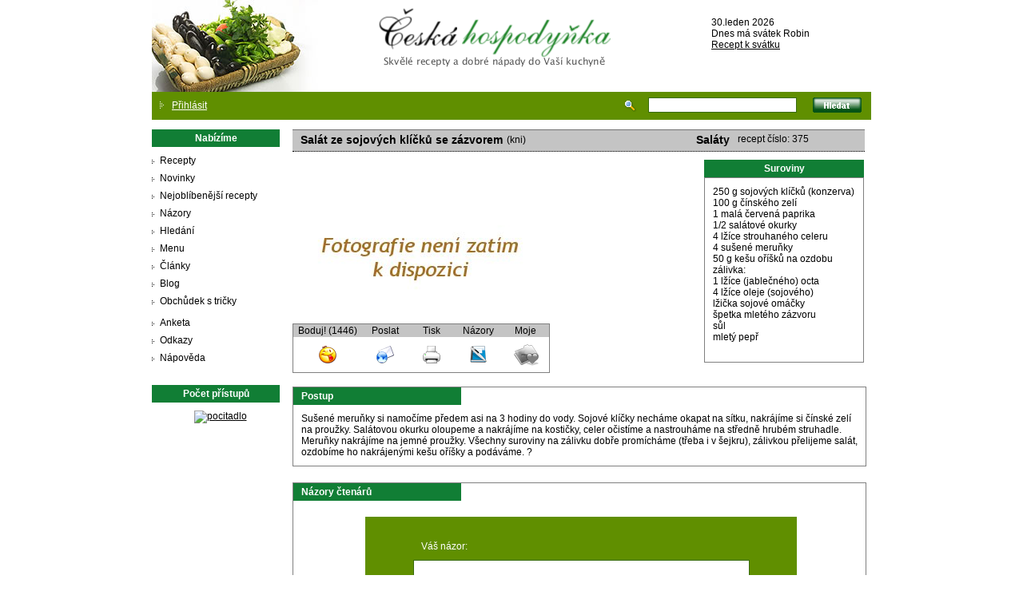

--- FILE ---
content_type: text/html;charset=UTF-8
request_url: https://www.ceskahospodynka.cz/recept.jsp?id=375
body_size: 3085
content:






    
<!DOCTYPE html PUBLIC '-//W3C//DTD XHTML 1.0 Strict//EN' 'http://www.w3.org/TR/xhtml1/DTD/xhtml1-strict.dtd'>
<html xmlns='http://www.w3.org/1999/xhtml' xml:lang='cs' lang='cs'>

<head>
<script type="text/javascript">
    function printThePage(){
        self.focus()
        self.print()
    }
</script>
<meta http-equiv="Content-Type" content="text/html; charset=UTF-8" />
  
  <meta name="description" content="" />
  <meta name="keywords" content="" />

  <meta name="robots" content="index,follow" />
  <meta name="revisit-after" content="1 days" />
  <meta name="googlebot" content="index,follow,snippet,archive" />

  <link rel="home" href="http://www.ceskahospodynka.cz/" />
  
  <script type="text/javascript" src="js/lightbox/prototype.js"></script>
  <script type="text/javascript" src="js/lightbox/scriptaculous.js?load=effects,builder"></script>
  <script type="text/javascript" src="js/lightbox/lightbox.js"></script>
  
  <link rel="stylesheet" type="text/css" media="all" href="style.css" />
  <link rel="stylesheet" type="text/css" media="print" href="style_print.css" />
<title>Česká hospodyňka - recepty, vaření, rady - Salát ze sojových klíčků se zázvorem</title>

</head>
<body>


 
  <div id="master">
    
    <!-- Head  -->
    <div id="head" >
      <h1 id="logo"><a href="http://www.ceskahospodynka.cz">Česká hospodyňka<span>&nbsp;</span></a></h1>
      <ul id="topMenu">
        <li>30.leden 2026</li><li>Dnes má svátek Robin</li><li><a href="recept.jsp?id=1268">Recept k svátku</a></li>                 
      </ul>
    </div>
    <div id="search">
      <p id="invText">

<a href="login.jsp" style="color:white">Přihlásit</a>
</p>
      <form action="search.jsp" method="post">
        <fieldset>
            <input type="hidden" value="true" name="odeslano2" />
            <input type="text" name="fulltext" />
            <input type="image" src="images/search-butt.png" style="width: 61px; height: 19px; border: 0px;" />
        </fieldset>
      </form>
    </div>
    
    <!-- Left Column  -->
    <div id="left">
        

<h2>Nabízíme</h2>
      <ul class="verticalMenus" >
        <li><a href="kategorie.jsp">Recepty</a></li>
        <li><a href="novinky.jsp">Novinky</a></li>
        <li><a href="top.jsp">Nejoblíbenější recepty</a></li>
        <li><a href="nazory.jsp">Názory</a></li>
        <li><a href="search.jsp">Hledání</a></li>
        <li><a href="menu.jsp">Menu</a></li>
        <li><a href="clanky_browse.jsp">Články</a></li>
        <li><a href="http://ceskahospodynka.blogspot.cz/">Blog</a></li>
        <li><a href="obchod.jsp">Obchůdek s tričky</a></li>
      </ul> 
      
      <ul class="verticalMenus">
       <!-- <li><a href="http://www.ceskahospodynka.cz/forum_punbb/index.php">Fórum</a></li> -->
        <li><a href="anketa.jsp">Anketa</a></li>
        <li><a href="odkazy.jsp">Odkazy</a></li>
        <li><a href="napoveda.jsp">Nápověda</a></li>
        
    </ul>
    
      <br />
      <h2>Počet přístupů</h2>
          <a href="https://www.toplist.cz/">
            <img src="https://toplist.cz/count.asp?logo=mc&amp;ID=106241" alt="pocitadlo"  width="88" height="60" style="border: 0px;" />
          </a>

    </div>

    
    <!-- Center column  -->
    <div id="recept" >
      
      <div class="homeBgH3" >
        <div class="jm_vlevo">
            <div class="jmeno_receptu">Salát ze sojových klíčků se zázvorem </div><div class="autor">(kni)</div> 
        </div>
        <div class="jm_vpravo">
            <div class="kategorie"><a href="browse.jsp?kategorie=7">Saláty</a></div> recept číslo: 375
        </div>
      </div>
      <div class="horni">      
          <div class="obr">  
              <!-- <a href="recept_big.jsp?id=375"><img src="http://www.ceskahospodynka.cz/image/ss.jpg"  alt="ss.jpg" /></a> -->
              <a href="http://www.ceskahospodynka.cz/image/xss.jpg" rel="lightbox[jidlo]" title="Salát ze sojových klíčků se zázvorem" ><img src="http://www.ceskahospodynka.cz/image/ss.jpg"  alt="ss.jpg" /></a>
              
              
              <div class="ikony2">
                  <table border="0">
                        <tr id="header">
                          <td class="boduj">Boduj! (1446)</td>
                          <td class="ostatni">Poslat</td>
                          <td class="ostatni">Tisk</td>
                          <td class="ostatni">Názory</td>
                          <td class="ostatni">Moje</td>
                        </tr>
                        <tr>
                            <td class="boduj">
                                <a href="recept.jsp?id=375&amp;action=1">
                                    <img src="images/ikony/package_toys_22.png" alt="Boduj" />
                                </a>
                            </td>
                            <td class="ostatni">
                                <a href="recept_send.jsp?id=375">
                                    <img src="images/ikony/email_22.png" alt="Posli recept emailem" />
                                </a>
                            </td>
                            <td class="ostatni">
                                <a href="tisk.jsp?id=375">
                                    <img src="images/ikony/print_printer_22.png" alt ="Vytiskni recept" />
                                </a>
                            </td>
                            <td class="ostatni">
                                <a href="#nazory">
                                    <img src="images/ikony/kate.png" alt ="Názory" />
                                </a>
                            </td>
                            <td class="ostatni">
                                
                                    <a href="recept.jsp?id=375&amp;action=101"><img src="images/ikony/FavoritesGray.png" alt ="Není dostupné, musíte se přihlásit" /></a>

                            </td>
                        </tr>
                  </table>
            </div>
            <div class="hlaska">
                
            </div>      
          </div>
          <div class="suroviny">
            <h2>Suroviny</h2>
            <div class="seznam">
                250 g sojových klíčků (konzerva)
<br>
100 g čínského zelí
<br>
1 malá červená paprika
<br>
1/2 salátové okurky
<br>
4 lžíce strouhaného celeru
<br>
4 sušené meruňky
<br>
50 g kešu oříšků na ozdobu
<br>
zálivka:
<br>
1 lžíce (jablečného) octa
<br>
4 lžíce oleje (sojového)
<br>
lžička sojové omáčky
<br>
špetka mletého zázvoru
<br>
sůl
<br>
mletý pepř
<br>

<br>
  
            </div>
          </div>
          <div class="cleaner2">&nbsp;</div>          
      
      </div>
      <div class="postup">
        <h2>Postup</h2>
        <div class="text">
            Sušené meruňky si namočíme předem asi na 3 hodiny do vody. Sojové klíčky necháme okapat na sítku, nakrájíme si čínské zelí na proužky. Salátovou okurku oloupeme a nakrájíme na kostičky, celer očistíme a nastrouháme na středně hrubém struhadle. Meruňky nakrájíme na jemné proužky. Všechny suroviny na zálivku dobře promícháme (třeba i v šejkru), zálivkou přelijeme salát, ozdobíme ho nakrájenými kešu oříšky a podáváme.

?
        </div>
      </div>      
      <div class="nazory">
          <h2><a name="nazory"></a>Názory čtenárů</h2>
        
            
        
        
        
         <div class="formular">
             <form action="uloz_jsp.jsp" method="post">
                 <div>
                     <div class="nadpis">Váš názor:</div>
                     <textarea name="nazor" rows="10" cols="50"></textarea>
                     <div class="dole">
                         <table>
                             <tr><td>Kontrolní kód* - třetí písmeno abecedy:</td><td><input type="text" name="kod" style="border: 1px solid #396C0C;"/></td></tr>
                             <tr><td>Podpis:</td><td><input type="text" value="" name="autor" style="border: 1px solid #396C0C;"/></td></tr>
                         </table>
                         <input type="image" src="images/send-butt.png" class="button" />
                         <input type="hidden" name="id" value="375" />
                         <br /><br />
                         * Kontrolní kód je nutné zadat jako ochrana proti "spam robotům".
                     </div>
                 </div>
             </form>
         </div>
      </div>
      
    </div>
    
    
    <!-- Footer  -->
    <div class="cleaner">&nbsp;</div>
    

      
    <p id="footer">
        
            Česká hospodyňka &copy; 2000 - 2017 -  <a href="mailto:info@ceskahospodynka.cz">info@ceskahospodynka.cz</a> <br />
            Powered by Linux <img src="images/ikony/tux.png" style="vertical-align:middle" alt="Linux" />|
            <a href="http://www.detska-kola.net" title="E-shop s jízdnimi koly pro děti">Dětská kola</a>
    </p>
    <script type="text/javascript">
        var gaJsHost = (("https:" == document.location.protocol) ? "https://ssl." : "http://www.");
        document.write(unescape("%3Cscript src='" + gaJsHost + "google-analytics.com/ga.js' type='text/javascript'%3E%3C/script%3E"));
    </script>
    <script type="text/javascript">
        var pageTracker = _gat._getTracker("UA-4394513-1");
        pageTracker._initData();
        pageTracker._trackPageview();
    </script>    
</div>  
   
</body>

</html>


--- FILE ---
content_type: text/css
request_url: https://www.ceskahospodynka.cz/style.css
body_size: 4027
content:
body { 
    border: 0px none; 
    margin: 0px; 
    padding: 0px; 
    font-family: "Trebuchet MS", "Geneva CE", lucida, sans-serif; 
    

    font-size: 0.75em; 
    text-align: center;
} 

fieldset {
    border: 0px;
}

h1 {
    margin: 0px;
    padding: 0px;
    font-size: 20px;
}

h2 {
    margin: 0px 0px 10px 0px;
    padding: 0px;
    width: 160px;
    height: 22px;
    background-color: #117E35; 
    line-height: 22px;
    font-size: 1em;
    color: #FFFFFF;
}

h3 {
    margin: 0px 0px 0px 40px;
    padding: 0px;
    color: #2E2E2E;
    font-size: 1em;
    line-height: 26px;
}

a {
    text-decoration: underline;
    color: #000000;
}

a:hover {
    text-decoration: none;
}

#master {
    width: 900px;
    margin: 0px auto 0px auto;
}

#head {
    width: 900px;
    height: 115px;  
    position: relative;
    background: url('images/top-image.jpg') top left no-repeat;
    border: 0px solid red;  
}

#headtricko {
    width: 900px;
    
    position: relative;
    background: url('images/top-image.jpg') top left no-repeat;
    border: 1px solid white;
}
#headtricko #text {
    border: 0px solid green;
    margin-top: 130px;
    text-align: left;
    padding-left: 10px;
}

h1#logo {
    margin: 0px; 
    padding: 0px;
    float: left;
    border: 0px solid red;
}

h1#logo a {
    background-color: transparent; 
    display: block; 
    width: 265px;
    position: absolute;
    top: 20px;
    left: 300px;
    color: #000000;
    text-decoration: none;
    text-align: center;
}

h1#logo span {
    width: 308px;
    height: 85px;
    background: url('images/nadpisy/nadpis-logo.png') top left no-repeat; 
    cursor: pointer; 
    display: block; 
    z-index: 1;
    position: absolute;
    top: -15px;
    left: -25px;
}


h1#logotricka {
    margin: 0px; 
    padding: 0px;
    float: left;
    border: 0px solid red;
}

h1#logotricka a {
    background-color: transparent; 
    display: block; 
    width: 265px;
    position: absolute;
    top: 20px;
    left: 300px;
    color: #000000;
    text-decoration: none;
    text-align: center;
}

h1#logotricka span {
    width: 308px;
    height: 85px;
    background: url('images/nadpisy/nadpis-tricky.png') top left no-repeat; 
    cursor: pointer; 
    display: block; 
    z-index: 1;
    position: absolute;
    top: -15px;
    left: -25px;
}


#topMenu {
    float: right;
    width: 200px;
    text-align: left;
    list-style-type: none;
    margin: 20px 0px 0px 0px;
    padding: 1px 0px 0px 20px;
    /*border-left: 1px dotted #000000; */
}

#topMenuTricka {
    float: right;
    width: 208px;
    text-align: left;
    list-style-type: none;
    margin: 10px 0px 0px 0px;
    padding: 0px 0px 0px 0px;
    border: 0px solid blue;
    /*border-left: 1px dotted #000000; */
    
}


#search {
    width: 900px;
    height: 35px;
    background-color: #608F00;
    border-top: 3px solid #0B5804;
    margin-bottom: 12px;
    border: 0px solid blue;
}

#search form {
    position: relative;
    width: 310px;
    height: 35px;
    text-align: left;
    background: url('images/search-img.png') 0px 9px no-repeat;
    border: 0px solid red;
    margin-left: 590px;
}


#search input {
    border: 1px solid #396C0C;
    width: 180px;
    float: left;
    margin: 3px 0px 5px 20px;
} 

#invText {
    width: 350px; 
    margin: 0px 0px 0px 10px;
    line-height: 32px;
    height: 32px;
    float: left; 
    color: #FFFFFF;
    text-align: left;
    padding-left: 15px;
    padding-top: 1px;
    background: url('images/arrow-green.png') 0px 12px no-repeat;
    border: 0px solid red;
}

#left {
   /* position: fixed;*/
    width: 171px;
    float: left;
    clear: both;
    margin-right: 5px;
    border: 0px solid red;
}

#left h2 {
    float: left;
}

#left #stat {
    border: 0px solid red;
    float: left;
    width: 160px;
}
#left #stat img {
    border: 0px;
    
    
}
.verticalMenus {
    width: 146px;
    list-style-type: none;
    margin: 0px 0px 5px 0px;
    padding: 0px;
    text-align: left;
    clear: both;
     
}

.verticalMenus li {
    height: 22px;
    padding-left: 10px;
    background: url('images/arrow-white.png') 0px 6px no-repeat;
    width: 100%;
}

.verticalMenus li a {
    text-decoration: none;
}

.verticalMenus li a:hover {
    text-decoration: underline;
}
.ClankyBrowse {
    border: 0px solid red;
    width: 99%;
}
.ClankyBrowse table { 
    border: 0px solid green;
    margin-left: 175px;
}
.HlavniNazory {
    border: 0px solid red;
}

.HlavniNazory .CelyNazor {
    border: 0px solid green;
    
    margin-bottom: 30px;
    
}

.HlavniNazory .CelyNazor a {
    margin-left: 1px;
}
.HlavniNazory .CelyNazor .podpis {
    margin-left: 1px;
}
.HlavniNazory .CelyNazor .DetailNazor {
    border: 1px solid #608F00;
    padding: 10px;
    background-color: #608F00;
    color: #FFFFFF;
    
    margin-top: 7px;
    margin-bottom: 4px;
}
.browse {
    width: 543px;
    border: 0px;
    background-color: #FFFFFF;
    font-size: 1em;
}

.browse tr:hover {
    background        : #e7e7e7;
}

.browse td a {
    text-decoration: none;
}

.browse td a:hover {
    text-decoration: underline;
}


.browse th {
    background-color: #117E35; 
    line-height: 22px;
    font-size: 1em;
    color: #FFFFFF;
    text-align: center;
    text-decoration: none;
}

.browse th a {
    background-color: #117E35; 
    line-height: 22px;
    font-size: 1em;
    color: #FFFFFF;
    text-align: center;
    text-decoration: none;

}

.browse td.jmeno {
}

.browse td.body {
    text-align: center;
}

.browse td.hsurovina {
    padding-left: 10px;
}

.browse td.skupina {
    padding-left: 10px;  
}

.browse td.autor {
    padding-left: 10px;
}

.browse td.foto {
  text-align: center;
}

.browse td.nazory {
    text-align:center;
}
#obchod {
    width: 900px;
    float: left;
    text-align: left;
    position: relative;
    margin-right: 0px;
    border: 0px solid red;
}

#clanek {
    width: 716px;
    float: left;
    text-align: left;
    position: relative;
    margin-right: 6px;
    border: 0px solid red;
}

#clanek h2 {
    margin: 0px 0px 0px 0px;
    padding-top: 10px;
    width: 716px;
    height: 50px;
    background-color: white; 
    line-height: 20px;
    font-size: 20px;
    color: black;
    border: 0px solid red;
    text-align: center;
}
#clanek .homeBgH3 {
    width: 716px;
    height: 26px;
    margin: 0px 0px 5px 0px;
    background-color: #C4C4C4;
    border-top: 1px solid #727272;
    border-bottom: 1px dotted #000000;
}


#recept {
    width: 716px;
    float: left;
    text-align: left;
    position: relative;
    margin-right: 6px;
    border: 0px solid red;
    
}
#recept .homeBgH3 {
    width: 716px;
    height: 26px;
    margin: 0px 0px 5px 0px;
    background-color: #C4C4C4;
    border-top: 1px solid #727272;
    border-bottom: 1px dotted #000000;
}
#recept .homeBgH3 .jm_vlevo {
    height: 25px;    
    padding-top: 4px;
    padding-left: 10px;
    width: 350px;
    float: left;
    border: 0px solid  red;
    
}
#recept .homeBgH3 .jm_vlevo .autor{
    border: 0px solid green;
    padding-top: 1px;
    float: left;

}


#recept .homeBgH3 .jm_vlevo .srdce{
    border: 0px solid green;
    padding-left: 8px;
    margin-top: 4px;

}

#recept .homeBgH3 .jm_vlevo .jmeno_receptu{
    font-size: 1.2em;
    font-weight: bold;
    float: left;
    padding-right:5px;
    border: 0px solid red;     
}

#recept .homeBgH3 .jm_vpravo{
    height: 25px;    
    width: 190px;
    margin-left: 500px;
    padding-top: 4px;
    padding-left: 5px;
    border: 0px solid red;
}
#recept .homeBgH3 .menu_vpravo{
    height: 25px;    
    width: 100px;
    margin-left: 600px;
    padding-top: 4px;
    padding-left: 5px;
    border: 0px solid red;
}

#recept .homeBgH3 .jm_vpravo .kategorie{
    font-size: 1.2em;
    font-weight: bold;
    float: left;
    padding-right: 10px;

}
#recept .homeBgH3 .jm_vpravo .kategorie a{
    text-decoration: none;
}
#recept .obr {
    margin-top: 7px;
   
    float:  left;
}
#recept .obr img {
    border: 0px solid red;

}

#recept .menu {
    width: 350px;
    float: right;
    margin-top: 5px;

}
#recept .menu h2 {
    text-align: center;
    width: 350px;
    margin: 0px;
}

#recept .menu .seznam {
    padding: 5px;
    border: 1px solid gray;  
}
#recept .menu .seznam .popis {
    font-weight: bold;
    text-align: right;
}
#recept .menu .seznam .nadpis {
    border: 0px solid red;
    padding-top: 10px;
    padding-bottom: 0px;
    margin-bottom: 0px;
    text-align: center;
    font-size: 13px;
}
#recept .menu .seznam td {
    padding: 3px;
    border: 0px solid red;
}
#recept .suroviny {
    width: 200px;
    float: right;
    margin-top: 5px;
      
}
#recept .suroviny h2 {
    text-align: center;
    width: 200px;
    margin: 0px;
      
}
#recept .suroviny .seznam {
    padding:10px;
    border: 1px solid gray;  
}

#recept .ikony {
    
    width: 320px;
    height: 70px;
    /*float: left;*/
/*    margin-top: 270px;*/
    border: 1px solid gray;
}
#recept .ikony table {
    width: 100%;
    border-collapse: collapse;
}
#recept .ikony #header {
    background-color: #C4C4C4;
    text-align: center;

}
#recept .ikony tr{
    text-align: center;
}
#recept .ikony td{
    width: 33%;
}

#recept .ikony img {
    margin-top: 10px;  
}


#recept .hlaska {
    width: 320px;
    border: 0px solid red;
    text-align: center;
}
#recept .ikony2 {
    
    width: 320px;
    height: 60px;
    /*float: left;*/
/*    margin-top: 270px;*/
    border: 1px solid gray;
}
#recept .ikony2 table {
    width: 100%;
    border-collapse: collapse;
}
#recept .ikony2 #header {
    background-color: #C4C4C4;
    text-align: center;

}
#recept .ikony2 tr{
    text-align: center;
}
#recept .ikony2 td{
    border: 0px red solid;
}
#recept .ikony2  .boduj{
    width: 25%;
    border: 0px red solid;
}
#recept .ikony2 .ostatni{
    width: 17%;
    border: 0px green solid;
}


#recept .ikony2 img {
    margin-top: 5px;  
    border: 0px solid red;
}



#recept .horni {
    width: 715px;
    border: 0px solid green;
    text-align: left;
    position: relative;

}

#recept .cleaner2 {
    clear: both;
    width: 100%;
    margin-top: 1px;
    float: left;
    border: 0px solid gray;
}

#recept .postup {
    clear: both;
    width: 100%;
    margin-top: 2px;
    float: left;
    border: 1px solid gray;

}
#recept .postup h2 {
    width: 200px;
    padding-left: 10px;
    margin: 0px;
}
#recept .postup .text {
    padding: 10px;
}

#recept .nazory {
    clear: both;
    width: 100%;
    margin-top: 20px;
    float: left;
    border: 1px solid gray;
    
}
#recept .nazory td {
    padding: 14px;
    border-bottom: 1px dotted gray;
}
#recept .nazory h2 {
    width: 200px;
    padding-left: 10px;
    margin: 0px;
}
#recept .nazory .formular {
   width: 500px;
   background-color: #608F00;
   color: #FFFFFF;
   border: 0px solid red;
   margin-left: 90px;
   margin-top: 20px;
   margin-bottom: 20px;
   margin-right: 40px;
   padding: 20px; 
}
#recept .nazory   textarea {
    border: 1px solid #396C0C;
    margin-left: 40px;
    margin-top: 0px;
    margin-right: 0px;
    margin-bottom: 0px;
}

#recept .nazory .dole {
    width: 450px;
    border: 0px solid red;
    margin-top: 10px;
    margin-right: 0px;
    margin-bottom: 0px;
    margin-left: 50px;
    text-align: center;
}
#recept .nazory .dole table td {
    border: 0px solid red;
    margin: 0px;
    padding: 3px;
    text-align: right;
}
#recept .nazory .dole .button {
    border: 0px solid black;    
    margin-top: 10px;
    margin-right: 0px;
    margin-bottom: 0px;
    margin-left: 190px;
    float:left;
    
}
#recept .nazory .nadpis {
    width: 300px;
    border: 0px solid red;
    margin-top: 10px;
    margin-right: 0px;
    margin-bottom: 10px;
    margin-left: 50px;
}
#recept .tisk_recept {
    border: 0px solid white;
    
}
#recept .tisk_recept table {
    text-align: center;
    border: 0px solid red;
    margin-left: 180px;
    margin-top: 30px;
}
#recept .tisk_recept table td {
    padding: 15px;
}
#recept .tisk_recept  img {
    border: 1px solid black;
}

#center {
    width: 547px;
    float: left;
    text-align: left;
    position: relative;
    margin-right: 6px;
}
#recept #reklama {
    width: 468px;
    height: 60px;
    border: 0px solid red;
    margin-top: 0px;
    margin-left: 150px;
    padding-bottom: 10px;
}
#recept #reklama img {
    border: 0px;
}
#center #reklama {
    width: 468px;
    height: 60px;
    border: 0px solid red;
    margin-top: 0px;
    margin-left: 50px;
    padding-bottom: 10px;
}
#center #reklama img {
    border: 0px;
}
#center .uvod {
    position:relative;
    width: 540px;
    border:1px solid white;
}
#center .uvod .nadpis {
    border:0px solid red;
    position: absolute;
    top: 0px;
    right: 0px;

}
#center .uvod .ikona {
    float: left;
    margin-top: 30px;
    padding-right: 10px;

}
#center .ikona {
    float: left; 
    margin-top: 20px; 
    padding-right: 10px;
}

#center .nadpis {
    position: absolute; 
    top: 30px; 
    left: 300px;
}
#center .nadpis_top {
    position: absolute; 
    top: 0px; 
    left: 180px;
}


#center .nadpis_top2 {
    float: left; 
    margin-top: -130px; 
    margin-left: 320px;

}


#center .popis {
    margin-top: 60px; 
    border: 0px solid red;
}
#center .hledej {
   background-color: #608F00;
   color: #FFFFFF;
   border: 0px solid red;
   margin: 5px; 
   padding: 15px;
   
}
#center .hledej table {
    border: 0px solid red;
}
#center .hledej td {
   padding: 5px;
   border: 0px solid red;
}
#center .hledej input {
    border: 1px solid #396C0C;
}

#center .hledej p img {
    padding-right: 10px;
}
#center .hledej a {
    color: white;
}

#center .aktualne {
    border: 0px solid red;
    text-align: center;
    margin-bottom: 50px;
}
#center .aktualne img {
    border: 0px solid green;
    margin-left: 110px;
}
#center .aktualne p {
    border: 0px solid blue;
    margin-top: 0px;
}
#center .blog {
    border: 0px dotted gray;

}

#center .blog .nadpis {
    border: 0px solid green;
    position: absolute; 
    top: 0px; 
    left: 190px;
}

#center .blog .blogArticle {
    border: 0px solid red;
    /* font-family: "Lucida Grande",Verdana,"Bitstream Vera Sans",Arial,sans-serif; */

}
#center .blog .blogArticle h2{
    font-size: 20px;
    border: 0;
    margin: 0px 0px 0px 0px;
    padding: 0px;
    width: 100%;
    height: 100%;
    background-color: white; 
    line-height: 22px;
    color: black;
}

#center .blog .blogArticle .datum {
    font-weight: bold;
    
}

#center .blog .blogArticle .autor {
    font-size: 10px;
}
#center .blog .blogArticle .feedback {
    
    text-align: right;
    border-top: 0px;
    border-left: 0px;
    border-right: 0px;
    border-bottom: 1px dotted gray;
    margin-bottom: 20px;
}
#center .blog .blogArticle .nazory {
    clear: both;
    width: 100%;
    margin-top: 20px;
    float: left;
    border: 1px solid gray;
    
}
#center .blog .blogArticle .nazory table {
    width: 100%;
}
#center .blog .blogArticle .nazory td {
    padding: 14px;
    border-bottom: 1px dotted gray;
}
#center .blog .blogArticle .nazory h2 {
    margin: 0px 0px 10px 0px;
    padding-left: 10px;
    width: 160px;
    height: 22px;
    background-color: #117E35; 
    line-height: 22px;
    font-size: 1em;
    color: #FFFFFF;
}
#center .blog .blogArticle .nazory .formular {
   width: 500px;
   background-color: #608F00;
   color: #FFFFFF;
   border: 0px solid red;
   margin-left: 4px;
   margin-top: 20px;
   margin-bottom: 20px;
   margin-right: 40px;
   padding: 20px; 
}
#center .blog .blogArticle .nazory   textarea {
    border: 1px solid #396C0C;
    margin-left: 40px;
    margin-top: 0px;
    margin-right: 0px;
    margin-bottom: 0px;
}

#center .blog .blogArticle .nazory .dole {
    width: 450px;
    border: 0px solid red;
    margin-top: 10px;
    margin-right: 0px;
    margin-bottom: 0px;
    margin-left: 10px;
    text-align: center;
}
#center .blog .blogArticle .nazory .dole table td {
    border: 0px solid red;
    margin: 0px;
    padding: 3px;
    text-align: right;
}
#center .blog .blogArticle .nazory .dole .button {
    border: 0px solid black;    
    margin-top: 10px;
    margin-right: 0px;
    margin-bottom: 0px;
    margin-left: 190px;
    float: left;
    
}
#center .blog .blogArticle .nazory .vn {
    border: 0px solid red;
    margin-left: 40px;
    margin-bottom: 10px;
}



#autora {
    width: 716px;
    float: left;
    text-align: left;
    position: relative;
    margin-right: 6px;
    border: 0px solid red;
    
}

#autora .homeBgH3 {
    width: 716px;
    height: 26px;
    margin: 0px 0px 5px 0px;
    background-color: #C4C4C4;
    border-top: 1px solid #727272;
    border-bottom: 1px dotted #000000;
}

#autora .autordetail {
    border: 0px solid red;
}

#autora .autordetail img {
    border: 1px solid gray;
    margin: 10px;
    margin-right: 20px;
    float: left;
}

#autora .autordetail .osobe {
    border: 1px solid gray;
    float: right;
    width: 450px;
    margin-top: 10px;
    
}

#autora .autordetail  h2 {
    padding-left: 10px;
    
}

#autora .autordetail .ovareni {
    clear: both;
    width: 100%;
    margin-top: 20px;
    float: left;
    border: 1px solid gray;
    
}

#autora .autordetail .text {
    
    padding: 0px 10px 10px 10px;
}


#center .kontakt {
   background-color: #608F00;
   color: #FFFFFF;
   border: 0px solid red;
   margin: 5px; 
   padding: 15px;
   padding-bottom: 5px;
}

#center .kontakt table {
    border: 0px solid red;
}
#center .kontakt td {
   padding: 5px;
   border: 0px solid red;
   
}
#center .kontakt input {
    border: 1px solid #396C0C;
}

#recept .kontakt {
   background-color: #608F00;
   color: #FFFFFF;
   border: 0px solid red;
   margin: 5px; 
   padding: 15px;
   padding-bottom: 5px;
   margin-left: 100px;
   margin-top: 15px;
   width: 500px;
}

#recept .kontakt table {
    border: 0px solid red;
}
#recept .kontakt td {
   padding: 5px;
   border: 0px solid red;
   
}
#recept .kontakt input {
    border: 1px solid #396C0C;
}


.anketa {
    border: 0px solid red;
    padding-left: 0px;
    background-color: #608F00;
    color: #FFFFFF;
    width: 540px;
    height: 250px;
    margin-bottom: 50px;
}

.anketa .cleaner2 {
    clear: both;
    width: 100%;
    margin-top: 1px;
    float: left;
    border: 0px solid gray;
}

.anketa .left {
    border: 0px solid red;
    width: 330px;
    padding-left:   50px;
    float: left;
}
.anketa .left input {
    padding-right: 0px;
}
.anketa .centerCudl{
    border: 0px solid blue;
    width: 400px;
    padding-top: 0px;
    
    height: 25px;
}

.anketa .centerCudl input{
    border: 0px solid red;
    padding-left: 250px;
    padding-top: 10px;
}
.anketa .right {
    border: 0px solid red;
    width: 150px;
    float: left;
}
.anketa .right img{
    margin-top: 3px;
    border: 1px solid black;
}

.anketa .right .radka {
    border: 0px solid red;
    padding: 0px 0px 3px 0px;
}

.anketa h2 {
    padding-left: 30px;
    font-size: 16px;
    width: 100%;
    border: 0px solid red;
    background-color: #608F00;
    color: #FFFFFF;
    width: 450px;

}

.napoveda_global  {

    width: 700px;
    float: left;
    text-align: left;
    position: relative;
    margin-right: 6px;
    border: 0px solid red;
}

.napoveda_global .homeBgH3 {
    width: 700px;
    height: 26px;
    margin: 0px 0px 5px 0px;
    background-color: #C4C4C4;
    border-top: 1px solid #727272;
    border-bottom: 1px dotted #000000;
}
.napoveda_global .homeBgH3 h3 {
    margin: 0px 0px 0px 40px;
    padding: 0px;
    color: #2E2E2E;
    font-size: 1em;
    line-height: 26px;
    background-color: #C4C4C4;
}

.napoveda_global h2 {

    margin: 0px 0px 0px 0px;
    padding-top: 10px;
    width: 600px;
    height: 50px;
    background-color: white; 
    line-height: 20px;
    font-size: 20px;
    color: black;
    border: 0px solid red;
    text-align: center;
}
.napoveda_global h3 {
    text-align: left;
    padding: 0 0 0 0;
    margin: 0 0 0 0;
    font-size: 1.5em;

}
.napoveda_global .napoveda {
    padding-bottom: 40px;
    border: 0px solid red;
}
.odkazy table {
        background-color: white;
	border-color: #608F00; 
	border-style: solid;
	border-width: 1px;

}

.odkazy table td {
	border-color: #608F00; 
	border-style: dotted;
	border-width: 1px;

	border-left-width: 0px;
	border-right-width: 0px;
	border-bottom-width: 0px;
        padding: 10px 10px 10px 10px;
}
.odkazy table .prvni {
	border-color: #608F00; 
	border-style: dotted;
	border-width: 1px;

	border-left-width: 0px;
	border-right-width: 0px;
	border-bottom-width: 0px;
        border-top-width: 0px;
        padding: 10px 10px 10px 10px;

}

.homeBgH3 {
    width: 543px;
    height: 26px;
    margin: 0px 0px 5px 0px;
    background-color: #C4C4C4;
    border-top: 1px solid #727272;
    border-bottom: 1px dotted #000000;
}

#recipeHome {
    width: 543px;
    background-color: #DFDFDF;
    font-size: 1em;

}

#recipeHome img {
    border: 2px solid #FFFFFF;
}

#recipeHome tr.odd {
    text-align: center;
    background-color: #FFFFFF;
    width: 120px; 
}

#recipeHome tr.even {
    height: 86px;
    width: 543px;
    background-color: #FFFFFF;
}

#recipeHome td.img {
    text-align: center;
}
#recipeHome td.img img {
    
}

#rightBrowse {
    width: 171px;
    float: left;
    border: 0px solid red;
}

#rightBrowse h2 {
    float: right;
}

#rightBrowse .kategorie {
    width: 146px;
    list-style-type: none;
    margin: 0px 0px 5px 15px;
    padding: 0px;
    text-align: left;
    clear: both;
    border: 0px solid red;
     
}

#rightBrowse .kategorie li {
    height: 22px;
    padding-left: 10px;
    background: url('images/arrow-white.png') 0px 6px no-repeat;
    width: 100%;
}


#right {
    width: 171px;
    float: left;
    border: 0px solid red;
}


#right h2 {
    float: right;
    
}


#right img {
    float: left;
}

#right p {
    text-align: left;
    margin: 0px 0px 10px 10px;
    padding: 0px;
}

.cleaner {
    clear: both;
    width: 100%;
    height: 10px;
    float: left;
    margin: 10px 0px 5px 0px;
    background-color: #608F00;
    border-top: 1px solid #727272;
    border-bottom: 3px solid #0B5804;
}

#footer {
    clear: both;
    margin: 0;
    border: 0px solid red;
    padding-top: 10px;
}

.red {
    color: #9F2B25;
}
/* Cast prot lightbox2 (velka fotka u receptu - javascript */
#lightbox{	position: absolute;	left: 0; width: 100%; z-index: 100; text-align: center; line-height: 0;}
#lightbox img{ width: auto; height: auto;}
#lightbox a img{ border: none; }

#outerImageContainer{ position: relative; background-color: #fff; width: 250px; height: 250px; margin: 0 auto; }
#imageContainer{ padding: 10px; }

#loading{ position: absolute; top: 40%; left: 0%; height: 25%; width: 100%; text-align: center; line-height: 0; }
#hoverNav{ position: absolute; top: 0; left: 0; height: 100%; width: 100%; z-index: 10; }
#imageContainer>#hoverNav{ left: 0;}
#hoverNav a{ outline: none;}

#prevLink, #nextLink{ width: 49%; height: 100%; background-image: url([data-uri]); /* Trick IE into showing hover */ display: block; }
#prevLink { left: 0; float: left;}
#nextLink { right: 0; float: right;}
#prevLink:hover, #prevLink:visited:hover { background: url(images/lightbox/prevlabel.gif) left 15% no-repeat; }
#nextLink:hover, #nextLink:visited:hover { background: url(images/lightbox/nextlabel.gif) right 15% no-repeat; }

#imageDataContainer{ font: 10px Verdana, Helvetica, sans-serif; background-color: #fff; margin: 0 auto; line-height: 1.4em; overflow: auto; width: 100%	; }

#imageData{	padding:0 10px; color: #666; }
#imageData #imageDetails{ width: 70%; float: left; text-align: left; }	
#imageData #caption{ font-weight: bold;	}
#imageData #numberDisplay{ display: block; clear: left; padding-bottom: 1.0em;	}			
#imageData #bottomNavClose{ width: 66px; float: right;  padding-bottom: 0.7em; outline: none;}	 	

#overlay{ position: absolute; top: 0; left: 0; z-index: 90; width: 100%; height: 500px; background-color: #000; }

/*=========================================================*/







--- FILE ---
content_type: text/css
request_url: https://www.ceskahospodynka.cz/style_print.css
body_size: 1722
content:
body { 
    border: 0px none; 
    margin: 0px; 
    padding: 0px; 
    font-family: "Trebuchet MS", "Geneva CE", lucida, sans-serif; 
    font-size: 0.75em; 
    text-align: center;
} 

fieldset {
    border: 0px;
}

h1 {
    margin: 0px;
    padding: 0px;
    font-size: 20px;
}

h2 {
    margin: 0px 0px 10px 0px;
    padding: 0px;
    width: 160px;
    height: 22px;
    background-color: #117E35; 
    line-height: 22px;
    font-size: 1em;
    color: #FFFFFF;
}

h3 {
    margin: 0px 0px 0px 40px;
    padding: 0px;
    color: #2E2E2E;
    font-size: 1em;
    line-height: 26px;
}

a {
    text-decoration: underline;
    color: #000000;
}

a:hover {
    text-decoration: none;
}

#master {
    width: 75%;
    margin: 0px auto 0px auto;
    border: 0px solid red;
}

#head {
    width: 100%;
    height: 50px;
    position: relative;
    
      
}

h1#logo {
    margin: 0px; 
    padding: 0px;
    float: left;
}

h1#logo a {
    background-color: transparent; 
    display: block; 
    width: 265px;
    position: absolute;
    top: 20px;
    left: 230px;
    color: #000000;
    text-decoration: none;
    text-align: center;
    
}

h1#logo span {
    width: 265px;
    height: 64px;
    background: url('images/logo-hosp.png') top left no-repeat; 
    cursor: pointer; 
    display: block; 
    z-index: 1;
    position: absolute;
    top: 0px;
    left: 0px;
    display: none;
}

#topMenu {
    float: right;
    width: 200px;
    text-align: left;
    list-style-type: none;
    margin: 30px 0px;
    padding: 0px 0px 0px 20px;
    /*border-left: 1px dotted #000000; */
    display: none;
}


#search {
    width: 100%;
    height: 35px;
    background-color: #608F00;
    border-top: 3px solid #0B5804;
    margin-bottom: 12px;
    display: none;
    
}

#search form {
    margin: 0px;
    width: 300px;
    float: right;
    text-align: left;
    background: url('images/search-img.png') 0px 9px no-repeat;
}

#search input {
    border: 1px solid #396C0C;
    width: 150px;
    float: left;
    margin: 7px 0px 5px 20px;
}

#invText {
    width: 350px; 
    margin: 0px 0px 0px 20px;
    line-height: 32px;
    float: left; 
    color: #FFFFFF;
    background: url('images/arrow-green.png') 0px 12px no-repeat;
    border: 0px solid red;
}

#left {
   /* position: fixed;*/
    width: 171px;
    float: left;
    clear: both;
    margin-right: 5px;
    border: 0px solid red;
    display: none;
}

#left h2 {
    float: left;
}

#left #stat {
    border: 0px solid red;
    float: left;
    width: 160px;
}
#left #stat img {
    border: 0px;
    
    
}
.verticalMenus {
    width: 146px;
    list-style-type: none;
    margin: 0px 0px 5px 0px;
    padding: 0px;
    text-align: left;
    clear: both;
     
}

.verticalMenus li {
    height: 22px;
    padding-left: 10px;
    background: url('images/arrow-white.png') 0px 6px no-repeat;
    width: 100%;
}

.verticalMenus li a {
    text-decoration: none;
}

.verticalMenus li a:hover {
    text-decoration: underline;
}


#recept {
    
    float: left;
    text-align: left;
    position: relative;
    margin-right: 6px;
    border: 0px solid red;
    
}
#recept .homeBgH3 {
    width: 100%;
    height: 26px;
    margin: 0px 0px 5px 0px;
    background-color: #C4C4C4;
    border-top: 1px solid #727272;
    border-bottom: 1px dotted #000000;
}
#recept .homeBgH3 .jm_vlevo{
    height: 25px;    
    padding-top: 4px;
    padding-left: 10px;
    width: 350px;
    float: left;
    
    
}

#recept .homeBgH3 .jm_vlevo .jmeno_receptu{
    font-size: 1.2em;
    font-weight: bold;
    float: left;
    padding-right:5px;
    border: 0px solid red;     
}

#recept .homeBgH3 .jm_vpravo{
    height: 25px;    
    width: 190px;
    margin-left: 500px;
    padding-top: 4px;
    padding-left: 5px;
    border: 0px solid green;
}
#recept .homeBgH3 .jm_vpravo .kategorie{
    font-size: 1.2em;
    font-weight: bold;
    float: left;
    padding-right: 10px;

}
#recept .homeBgH3 .jm_vpravo .kategorie a{
    text-decoration: none;
}
#recept .obr {
    margin-top: 7px;
    float:  left;
    display: none;
}
#recept .obr img {
    border: 0px solid red;
    width: 1px;
    height: 1px;
    display: none;
}

#recept .suroviny {
    width: 100%;
    float: left;
    margin-top: 20px;
    border: 1px solid gray;
    font-size: 1.2em;
       
}
#recept .suroviny h2 {
    width: 100%;
    text-align: center;
    margin: 0px;
    border: 0px solid red;
}
#recept .suroviny .seznam {
    padding: 10px;
    border: 0px;
}



#recept .horni {
    width: 20%;
    border: 0px solid green;
    float: left;
}

#recept .cleaner2 {
}

#recept .postup {
    
    
   /* margin-top: 25px;
    margin-left: 210px;*/
    width: 60%;
    position: absolute;

    
    top: 55px;
    left: 190px;
    
    font-size: 1.2em;
    border: 1px solid gray;
}
#recept .postup h2 {
    
    padding-left: 10px;
    margin: 0px;
}
#recept .postup .text {
    padding: 10px;
}

#recept .nazory {
    clear: both;
    width: 100%;
    margin-top: 20px;
    float: left;
    border: 1px solid gray;
    display: none;
}
#recept .nazory td {
    padding: 14px;
    border-bottom: 1px dotted gray;
}
#recept .nazory h2 {
    width: 200px;
    padding-left: 10px;
    margin: 0px;
}
#recept .nazory .formular {
   width: 500px;
   background-color: #608F00;
   color: #FFFFFF;
   border: 0px solid red;
   margin-left: 90px;
   margin-top: 20px;
   margin-bottom: 20px;
   margin-right: 40px;
   padding: 20px; 
}
#recept .nazory   textarea {
    border: 1px solid #396C0C;
    margin-left: 40px;
    margin-top: 0px;
    margin-right: 0px;
    margin-bottom: 0px;
}

#recept .nazory .dole {
    width: 300px;
    border: 0px solid red;
    margin-top: 10px;
    margin-right: 0px;
    margin-bottom: 0px;
    margin-left: 100px;
}
#recept .nazory .dole .button {
    border: 0px solid black;    
    margin-top: -21px;
    margin-right: 0px;
    margin-bottom: 0px;
    margin-left: 210px;
    float: left;
    
}
#recept .nazory .nadpis {
    width: 300px;
    border: 0px solid red;
    margin-top: 10px;
    margin-right: 0px;
    margin-bottom: 10px;
    margin-left: 50px;
}

#recept #reklama {
    width: 468px;
    height: 60px;
    border: 1px solid red;
    margin-top: 0px;
    margin-left: 150px;
    padding-bottom: 10px;
    display: none;
}
#recept #reklama img {
    border: 0px;
    
}

#center {
    width: 547px;
    float: left;
    text-align: left;
    position: relative;
    margin-right: 6px;
}

#center .ikona {
    float: left; 
    margin-top: 20px; 
    padding-right: 10px;
}

#center .nadpis {
    position: absolute; 
    top: 30px; 
    left: 300px;
}

#center .popis {
    margin-top: 60px; 
}

.homeBgH3 {
    width: 543px;
    height: 26px;
    margin: 0px 0px 5px 0px;
    background-color: #C4C4C4;
    border-top: 1px solid #727272;
    border-bottom: 1px dotted #000000;
}

#recipeHome {
    width: 543px;
    border: 0px;
    background-color: #DFDFDF;
    font-size: 1em;
}

#recipeHome img {
    border: 2px solid #FFFFFF;
}

#recipeHome tr.odd {
    text-align: center;
    background-color: #FFFFFF;
}

#recipeHome tr.even {
    height: 86px;
    width: 543px;
    background-color: #FFFFFF;
}

#recipeHome td {
    border: 0px solid red;
}


#recipeHome td.img {
    width: 120px; 
    text-align: center;
    padding-right: 0px;
}
#recipeHome td.img img {
    width: 90px; 
}


#right {
    width: 171px;
    float: left;
    
}


#right h2 {
    float: right;
}


#right img {
    float: left;
}

#right p {
    text-align: left;
    margin: 0px 0px 20px 10px;
    padding: 0px;
}

.cleaner {
    clear: both;
    width: 100%;
    height: 10px;
    float: left;
    margin: 10px 0px 5px 0px;
    background-color: #608F00;
    border-top: 1px solid #727272;
    border-bottom: 3px solid #0B5804;
    display:none;
}

#footer {
    clear: both;
    margin: 0;
    display: none;
}

.red {
    color: #9F2B25;
}
